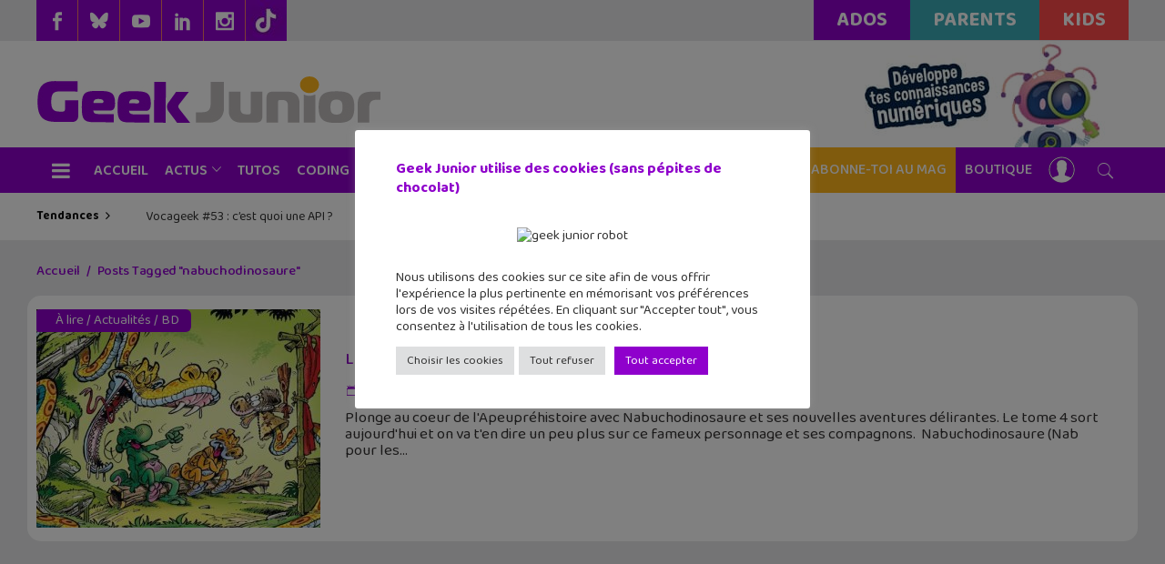

--- FILE ---
content_type: text/css; charset=utf-8
request_url: https://www.geekjunior.fr/wp-content/cache/min/1/wp-content/plugins/epic-review/assets/css/frontend.css?ver=1767721904
body_size: 3913
content:
.clearfix:after{content:"";display:table;clear:both}.widget{line-height:2em}.jeg_pb_boxed{border:1px solid #e0e0e0;padding:20px;background:#fff;margin-bottom:30px}.jeg_pb_boxed_shadow{border:0;-webkit-box-shadow:0 2px 4px rgba(0,0,0,.08);box-shadow:0 2px 4px rgba(0,0,0,.08)}.jeg_post{margin-bottom:15px}.jeg_thumb{width:120px;float:left}.jeg_post_title{clear:none;font-weight:700;line-height:1.4em;margin:0 0 5px!important;letter-spacing:normal}.jeg_postblock_content{margin-left:120px;padding-left:15px}.jeg_review_wrap{border-top:3px solid #eee;padding-top:20px;margin:40px auto}.jeg_review_title{font-size:2em;font-weight:700;letter-spacing:-.02em;margin:0 0 20px;color:#f70d28}.jeg_review_wrap .jeg_review_subtitle{font-size:16px;text-transform:uppercase;line-height:1.4em;margin:0 0 5px}.jeg_review_wrap h3{font-size:20px;font-weight:bolder;margin:0 0 10px;text-transform:uppercase}.review_score{float:left;color:#fff;text-align:center;width:100px;margin-right:15px}.review_score .score_text{background:rgba(0,0,0,.08)}.score_good{background:#0d86f7}.score_avg{background:#a20df7}.score_bad{background:#f70d0d}.score_value{display:block;font-size:36px;font-weight:700;line-height:normal;padding:15px 0}.score_value .percentsym{font-size:50%;vertical-align:super;margin-right:-.45em}.score_text{display:block;padding:3px 0;font-size:12px;letter-spacing:1.5px;text-transform:uppercase;text-rendering:auto;-webkit-font-smoothing:auto;-moz-osx-font-smoothing:auto}.jeg_reviewheader{margin-bottom:20px}.jeg_reviewheader .desc{padding-left:120px}.jeg_reviewdetail{margin-bottom:30px;background:#f5f5f5;border-radius:3px;display:table;width:100%}.conspros{width:50%;padding:20px 30px;display:table-cell}.jegicon-check:before{content:"\67"}.jeg_reviewdetail .conspros:first-child{border-right:1px solid #e0e0e0}.jeg_reviewdetail ul{margin:0;padding:0;list-style-type:none}.jeg_reviewdetail li{padding-left:30px;position:relative}.jeg_reviewdetail li>i{color:#a0a0a0;position:absolute;left:0;top:-1px}.jeg_reviewscore{padding:20px 30px;border:2px solid #eee;border-radius:3px;margin-bottom:30px}.jeg_reviewscore ul{margin:0;padding:0;font-family:inherit}.jeg_reviewscore li{margin:1em 0;padding:0;font-size:13px;list-style:none!important}.jeg_landing_review.jeg_review_stars,.jeg_meta_author{display:inline-block;margin-right:10px}ul.jeg_storelist{list-style:none;margin:0}.jeg_review_stars{font-size:14px}.jeg_review_stars .fa{color:#f7c90d}.jeg_reviewstars li{border-top:1px dotted #eee;padding-top:8px;margin:8px 0}.jeg_reviewstars .reviewscore{float:right;font-size:18px;color:#f7c90d}.jeg_reviewbars .reviewscore{font-weight:700;float:right}.jeg_reviewbars .barbg,.jeg_reviewbars .jeg_reviewbar_wrap{height:4px;border-radius:2px}.jeg_reviewbars .jeg_reviewbar_wrap{position:relative;background:#eee;clear:both}.jeg_reviewbars .barbg{position:relative;display:block;opacity:0;width:0;background:#f7c90d;background:-moz-linear-gradient(left,rgba(247,201,13,1) 0,rgba(247,201,13,1) 45%,rgba(247,126,13,1) 100%);background:-webkit-linear-gradient(left,rgba(247,201,13,1) 0,rgba(247,201,13,1) 45%,rgba(247,126,13,1) 100%);background:linear-gradient(to right,rgba(247,201,13,1) 0,rgba(247,201,13,1) 45%,rgba(247,126,13,1) 100%);filter:progid:DXImageTransform.Microsoft.gradient(startColorstr='#f7c90d',endColorstr='#f77e0d',GradientType=1);-webkit-transition:0s ease;-o-transition:0s ease;transition:0s ease}.jeg_reviewbars.show .barbg{opacity:1}.jeg_reviewbars .barbg:after{width:10px;height:10px;border-radius:100%;background:#fff;content:'';position:absolute;right:0;display:block;border:3px solid #f77e0d;top:-3px}.jeg_deals h3{text-transform:none;font-size:22px;font-weight:bolder;margin:0 0 5px}.jeg_deals li{background:#fff}.dealstitle{float:left}.bestprice{float:right;width:30%;text-align:right}.bestprice h4{margin:0 0 5px;font-size:13px;text-transform:uppercase}.bestprice .price{font-size:34px;color:#f70d28}.jeg_deals .price{font-weight:700}.jeg_deals a{color:#212121}.entry-content .jeg_deals_float{display:block;float:right;width:35%;padding:15px;background:#f5f5f5;border-radius:3px;margin:0 0 20px 20px}@media only screen and (min-width:1024px){.with-share .entry-content .jeg_deals_float{width:50%}}@media only screen and (min-width:1200px){.with-share .entry-content .jeg_deals_float{width:40%}}.jeg_deals_float h3{font-size:1em;margin:5px 0 10px}.jeg_deals_float .dealstitle{float:none}.entry-content ul.jeg_storelist{list-style:none;margin:0;padding-left:0;border:1px solid #e0e0e0;font-family:inherit}.jeg_storelist li{border-bottom:1px solid #e0e0e0;padding:5px 10px;margin:0;font-size:13px}.jeg_storelist li:last-child{border-bottom:0}.jeg_storelist li .priceinfo{float:right}.jeg_storelist .productlink{display:inline-block;padding:0 10px;background:#f70d28;color:#fff;border-radius:2px;font-size:11px;line-height:20px;margin-left:5px;text-transform:uppercase;font-weight:700}.jeg_review_widget{padding:20px;border:1px solid #e3e3e3;margin-top:5px;overflow:hidden}.jeg_review_widget .jeg_reviewscore{padding:0;border:0}.jeg_review_widget .jeg_review_procons .conspros{width:auto;display:block}.jeg_review_widget .average_review_score{margin:-20px -20px 30px -20px;padding:20px}.jeg_review_widget .average_review_score .average_score,.jeg_review_widget .average_review_score .score_value{color:#fff}.jeg_review_widget .average_review_score h3{margin:0}.jeg_review_widget .average_review_score .average_score{float:left}.jeg_review_widget .average_review_score .score_value{float:right;padding:0;font-size:24px;width:50px}.jeg_review_widget .average_review_score:after{content:"";display:table;clear:both}.jeg_review_widget .conspros{padding:15px}.jeg_review_widget .conspros li{margin-bottom:7px}.jeg_review_widget .conspros i{margin-right:8px;font-size:10px}.jeg_review_widget .conspros h3{font-size:18px}.jeg_review_widget .jeg_deals,.jeg_review_widget .jeg_review_procons,.jeg_review_widget .jeg_reviewscore{border-top:1px solid #e3e3e3}.jeg_review_widget .jeg_deals{margin:30px -20px -20px;padding:30px 20px 30px}.jeg_review_widget .jeg_deals .jeg_dealsheader h3{float:left;font-weight:400;padding:0;line-height:1em;font-size:18px;margin-bottom:20px}.jeg_review_widget .jeg_deals .jeg_dealsheader .price{float:right;font-size:20px;margin-right:10px}.jeg_review_widget .jeg_deals .jeg_dealsheader{margin-bottom:20px}.jeg_review_widget .jeg_storelist li{padding:12px 10px}.jeg_review_widget .buy-now-deals{display:block;background:#43c801;color:#fff;clear:both;border-radius:3px;padding:7px;text-align:center;font-size:13px;text-transform:uppercase;font-weight:700}.jeg_review_widget .jeg_reviewbars .jeg_reviewbar_wrap{margin-top:7px}.jeg_review_list_widget .jeg_post{min-height:85px}.jeg_review_list_widget{margin-top:5px}.storename .store-icon{margin-right:7px;display:inline-block}.jeg_storelist>li{height:fit-content;overflow:hidden}.dealstitle{width:70%}.jeg_deals h3{font-size:18px}.dealstitle p{font-size:13px}.bestprice .price{font-size:30px}.entry-content .jeg_deals_float{width:45%}.jeg_deals_float .jeg_storelist li{padding:3px 7px}.jeg_deals_float h3{font-size:13px;margin:0 0 10px}.conspros,.jeg_reviewscore{padding:20px}.review-search-form{padding:20px;background:#f7f7f7;box-sizing:border-box;margin-bottom:20px}.jeg_review_search_result_wrapper,.search-bar-wrapper{position:relative}.search-bar-wrapper{margin-bottom:20px}.jeg_review_info{width:130px;margin-left:25px;padding-right:15px;padding-left:15px;background:#f7f7f7;padding-top:10px;padding-bottom:10px}.jeg_review_info .info-title{color:silver;font-size:11px;text-transform:uppercase;letter-spacing:.1em;margin:0 0 5px;font-weight:600}.jeg_review_info .price-info{margin-bottom:15px}.jeg_review_info .price-info strong{font-size:24px;line-height:1.6em}.jeg_review_info .price-info strong{font-size:20px}.jeg_review_info .store-info li{margin-top:5px}.jeg_review_info .store-info a{font-size:12px;color:#212121;letter-spacing:0}.jeg_price_review_list::before{content:"/";padding-left:5px;padding-right:5px}.jeg_price_review_list{font-weight:700;color:#f70d28}.jeg_review_search_result h2:before{content:none}.jeg_review_search_result .jeg_post{-js-display:flex;display:-webkit-flex;display:-ms-flexbox;display:flex;-webkit-flex-flow:row nowrap;-ms-flex-flow:row nowrap;flex-flow:row nowrap;-webkit-align-items:flex-start;-ms-flex-align:flex-start;align-items:flex-start;-webkit-justify-content:space-between;-ms-flex-pack:justify;justify-content:space-between;padding:0;margin-bottom:15px!important}.jeg_review_search_result .jeg_post>div{-webkit-box-flex:0 0 auto;-ms-flex:0 0 auto;flex:0 0 auto}.jeg_review_search_result .jeg_post .jeg_postblock_content{-webkit-box-flex:1;-ms-flex:1;flex:1;margin:0}.jeg_review_search_result .jeg_pl_md_2 .jeg_thumb{float:none}.jeg_archive_search .jeg_search_button,.search_review_button{font-size:14px;position:absolute;height:auto;top:0;bottom:0;right:0}.chosen-container-single .chosen-single,input:not([type=submit]),select,textarea{display:inline-block;background:#fff;border:1px solid #e0e0e0;border-radius:0;padding:7px 14px;height:40px;outline:0;font-size:14px;font-weight:300;margin:0;width:100%;max-width:100%;-webkit-transition:all .2s ease;transition:.25s ease;box-shadow:none}.btn,.button,input[type=submit]{border:none;border-radius:0;background:#f70d28;color:#fff;padding:0 20px;line-height:40px;height:40px;display:inline-block;cursor:pointer;text-transform:uppercase;font-size:13px;font-weight:700;letter-spacing:1px;outline:0;-webkit-appearance:none;-webkit-transition:.3s ease;transition:.3s ease}.jeg_review_search .jeg_meta_author,.jeg_review_search p,.jeg_review_search span{font-size:15px}.search-filter-wrapper>div{justify-content:space-between;display:flex}.jeg_empty_module{text-align:center;padding-bottom:20px;border:1px solid #eee;margin-bottom:20px;padding-top:20px;background:#fafafa}.search-filter-wrapper .col-md-6{position:relative;min-height:1px}.search-filter-wrapper .col-md-6{width:49%;display:inline-block}@media (min-width:800px){.jeg_pl_bg .jeg_thumb{width:360px}.jeg_pl_md .jeg_thumb{width:260px}}@media (max-width:800px){.jeg_pl_bg .jeg_thumb,.jeg_pl_md .jeg_thumb{width:120px}}.epic-edit-post,.jeg_menu .epic-edit-post{position:absolute;top:-15px;opacity:0;z-index:5;color:#fff;padding:4px 8px;line-height:20px;font-size:13px;background-color:rgba(0,0,0,.4);-webkit-transition:all .2s ease-in-out;-moz-transition:all .2s ease-in-out;-o-transition:all .2s ease-in-out;transition:all .2s ease-in-out;font-weight:500;visibility:hidden}.epic-edit-post.left{color:#fff;left:0;-webkit-border-bottom-right-radius:3px;-moz-border-bottom-right-radius:3px;border-bottom-right-radius:3px}.epic-edit-post.right{right:0;-webkit-border-bottom-left-radius:3px;-moz-border-bottom-left-radius:3px;border-bottom-left-radius:3px}.epic-edit-post .fa{margin:0 2px;font-size:13px;color:rgba(240,245,250,.6)}.epic-edit-post:hover{background-color:rgba(0,0,0,.8);color:#fff;outline:0}.jeg_newsfeed_item:hover .epic-edit-post,.jeg_popup_post .jeg_popup_content:hover .epic-edit-post,.jeg_post:hover .epic-edit-post,.jeg_slide_item:hover .epic-edit-post{color:#fff!important;visibility:visible;opacity:1;top:0}.jeg_popup_post .epic-edit-post span,.jeg_sidefeed .jeg_pl_xs_3 .epic-edit-post span,.search-result-wrapper .epic-edit-post span{display:none}.jeg_pl_sm .jeg_post_title{font-size:16px}.jeg_pl_md .jeg_post_title{font-size:18px}.jeg_pl_bg .jeg_post_title{font-size:22px}.jeg_pl_bg,.jeg_pl_md{overflow:hidden}.jeg_pl_bg .jeg_thumb,.jeg_pl_md .jeg_thumb{float:left;margin:0 10px}.jeg_pl_bg .jeg_postblock_content,.jeg_pl_md .jeg_postblock_content{overflow:hidden}.jeg_post_excerpt p{margin:0}.jeg_thumb{position:relative;overflow:hidden}.thumbnail-container{display:block;position:relative;height:0;overflow:hidden;z-index:0;background:var(--jeg-border-color,#eaeaeb);background-position:50%;background-size:cover}.thumbnail-container>img{position:absolute;top:0;bottom:0;left:0;width:100%;min-height:100%;-o-object-fit:cover;object-fit:cover;color:var(--jeg-txt-alt-color,#fafcff);z-index:-1}.thumbnail-container .animate-lazy>img{opacity:0}.thumbnail-container:after{content:"";opacity:1;background:var(--jeg-border-color,#eaeaeb) url(../../../../../../../../plugins/epic-review/assets/img/preloader.gif);background-position:center;background-size:cover;position:absolute;height:100%;top:0;left:0;right:0;bottom:0;z-index:-2}.thumbnail-container.no_thumbnail:after{font-family:FontAwesome,serif;content:"\f03e";display:block;position:absolute;left:50%;top:50%;color:var(--jeg-txt-alt-color,#fafcff);font-size:18px;margin-top:-7px;margin-left:-10px;line-height:1;background:0 0}.thumbnail-background>div{position:absolute;top:0;left:0;right:0;bottom:0;z-index:1;opacity:0;background-repeat:no-repeat;background-position:center center;background-size:cover}.size-500{padding-bottom:50%}.size-715{padding-bottom:71.5%}.size-800{padding-bottom:80%}.size-1000{padding-bottom:100%}.size-1300{padding-bottom:130%}.size-1400{padding-bottom:140%}.size-1500{padding-bottom:150%}.lazyloaded{opacity:1!important;-webkit-transition:opacity .4s ease;transition:opacity .4s ease}.jeg_navigation{position:relative;margin-bottom:30px}.jeg_pagination .page_nav.next:after,.jeg_pagination .page_nav.prev:before{font-weight:400;font-family:FontAwesome;display:inline-block;text-rendering:auto;-webkit-font-smoothing:antialiased;-moz-osx-font-smoothing:grayscale}.jeg_pagination .page_nav.prev:before{content:"\f104";padding-right:6px}.jeg_pagination .page_nav.next:after{content:"\f105";padding-left:6px}.no_navtext .navtext{display:none}.no_navtext .page_nav.prev:before{padding-right:0}.no_navtext .page_nav.next:after{padding-left:0}.jeg_pagination.jeg_alignleft{text-align:left}.jeg_pagination.jeg_alignright{text-align:right}.jeg_pagination.jeg_aligncenter{text-align:center}.no_pageinfo .page_info{display:none}.jeg_pagination .page_nav,.jeg_pagination .page_number{margin:0 5px 10px 0}.jeg_pagination .dots+.page_number{margin-right:0}.page_nav.hide{display:none}.page_nav.disable{background:#f5f5f5}.page_nav.disable a{color:#a0a0a0}.jeg_pagenav_1 .page_nav,.jeg_pagenav_1 .page_number{color:#212121;padding:0 10px;display:inline-block;border:1px solid #eee;text-align:center;min-width:30px;line-height:30px;font-size:13px;font-weight:700;-webkit-transition:.2s ease;transition:.2s ease}.jeg_pagenav_1 a.page_nav:hover,.jeg_pagenav_1 a.page_number:hover{background:#f5f5f5}.jeg_pagenav_1 .page_number.active,.jeg_pagenav_1 .page_number.active:hover{color:#fff;border-color:#f70d28;background:#f70d28}.jeg_pagenav_1 .page_number.dots{border:0;font-weight:400}.jeg_pagenav_1 .page_info,.jeg_pagenav_2 .page_info{margin:0 10px 0 0;font-size:12px;text-transform:uppercase;letter-spacing:1px;font-weight:700;line-height:32px;float:left}.jeg_pagenav_1.jeg_alignleft .page_info,.jeg_pagenav_2.jeg_alignleft .page_info{float:right;margin:0 0 0 10px}.jeg_pagenav_1.jeg_alignright .page_nav,.jeg_pagenav_1.jeg_alignright .page_number{margin-right:0;margin-left:5px}.jeg_pagenav_1.jeg_aligncenter:not(.no_pageinfo) .page_info,.jeg_pagenav_2.jeg_aligncenter:not(.no_pageinfo) .page_info{float:none;display:block;margin:0}.jeg_pagenav_1 .nav_link{display:inline-block}.jeg_pagenav_1 .page_nav.disabled{display:none}.jeg_block_heading .jeg_block_title span{padding:0 15px}.jeg_block_heading_1{border-bottom:2px solid #eaeaea}.jeg_block_heading_1 .jeg_block_title span{background:#f70d28;color:#fff;border-radius:2px 2px 0 0;margin-bottom:-2px}.jeg_block_heading_1 .jeg_subcat{margin-bottom:-2px}.jeg_block_heading_1 .jeg_subcat_list>li>a,.jeg_block_heading_1 .okayNav__menu-toggle{height:34px;line-height:34px}.jeg_block_heading_2{background:#eee;border-radius:2px}.jeg_block_heading_2 .jeg_block_title span{background:#f70d28;color:#fff;border-top-left-radius:2px;border-bottom-left-radius:2px}.jeg_block_heading_2 .jeg_subcat_list>li>a{font-size:11px}.jeg_block_heading_2 .jeg_subcat{background:0 0;padding-right:10px}.jeg_block_heading_2 .okayNav__menu-toggle{margin-right:-10px}.jeg_block_heading_3{background:#f70d28;border-radius:2px}.jeg_block_heading_3 .jeg_block_title span{color:#fff}.jeg_block_heading_3 .okayNav__menu-toggle span{background:#fff}.jeg_block_heading_4 .jeg_block_title span{background:#f70d28;color:#fff;border-radius:2px}.jeg_block_heading_5{margin-bottom:15px}.jeg_block_heading_5 .jeg_block_title span{position:relative;padding-left:0;background:#fff}.jeg_block_heading_5.jeg_aligncenter .jeg_block_title span{padding:0 15px}.jeg_block_heading_5:before{content:'';width:100%;height:0;border-bottom:2px solid #eaeaea;position:absolute;top:50%;left:0;margin-top:-1px}.jeg_block_heading_5 .jeg_subcat{position:absolute;top:0;right:0;background:#fff}.jeg_block_heading_5 .okayNav__nav--visible{padding-left:7px}.jeg_block_heading_6{border-bottom:2px solid #eaeaea}.jeg_block_heading_6:after{content:'';width:30px;height:2px;background:#f70d28;display:block;position:relative;bottom:-2px}.jeg_block_heading_6 .jeg_block_title span{padding:0}.jeg_block_heading_6.jeg_aligncenter:after{margin:auto}.jeg_block_heading_7 .jeg_block_title span{border-bottom:2px solid #f70d28;padding:0}.jeg_block_heading_8{margin-bottom:15px}.jeg_block_heading_8 .jeg_block_title span{padding:0}.jeg_block_heading_8 .jeg_block_title i,.jeg_block_heading_8 .jeg_block_title span,.jeg_block_heading_8 .jeg_subcat_list>li>a{height:30px!important;line-height:30px!important}.jeg_block_heading_8 .okayNav__menu-toggle{width:30px!important;height:30px!important;line-height:30px!important}.jeg_header_style_8 .jeg_topright .socials_widget a{margin:5px 10px 5px 0}.jeg_block_heading_9{border-top:5px solid #eaeaea;border-bottom:2px solid #eaeaea}.jeg_block_heading_9 .jeg_block_title span{padding:0}.jeg_block_heading_9.jeg_aligncenter:after{margin:auto}.jeg_pb_boxed .jeg_block_heading{margin-bottom:20px}.jeg_pb_boxed .jeg_block_heading_5,.jeg_pb_boxed .jeg_block_heading_6,.jeg_pb_boxed .jeg_block_heading_7,.jeg_pb_boxed .jeg_block_heading_8{margin-top:-10px}.jeg_pb_boxed .jeg_block_heading_9{margin:-20px -20px 20px;padding:0 20px;border-bottom-color:#eee!important;border-bottom-width:1px;border-top-color:inherit;border-top-width:3px}.jeg_block_heading_9{margin:0 0 20px;padding:0}